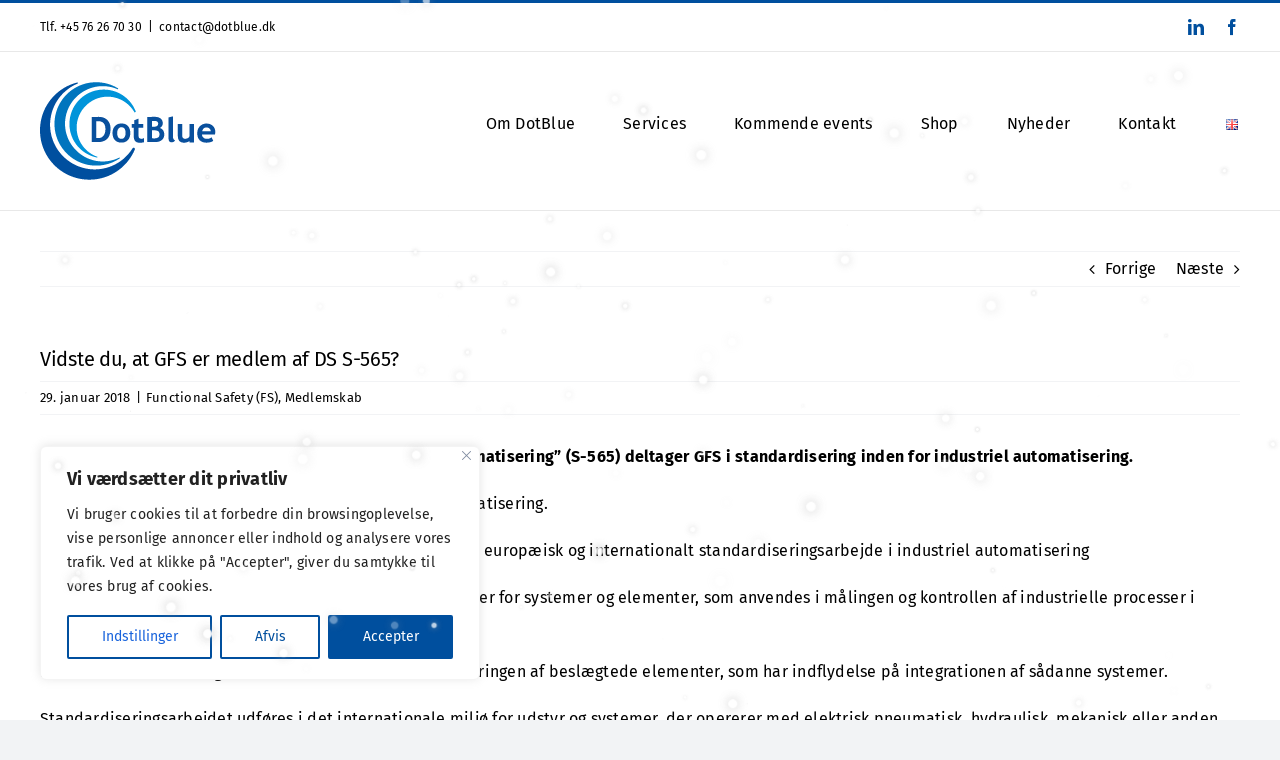

--- FILE ---
content_type: text/css
request_url: https://usercontent.one/wp/www.dotblue.dk/wp-content/plugins/snevejr/style.css?ver=6.8.3
body_size: 0
content:
.snefnug {
    position: fixed;
    top: 0;
    width: 10px;
    height: 10px;
    background: linear-gradient(white, white);
    border-radius: 50%;
    filter: drop-shadow(0 0 6px #AAA);
    z-index: 999999999;
}


--- FILE ---
content_type: text/javascript
request_url: https://usercontent.one/wp/www.dotblue.dk/wp-content/plugins/snevejr/sne.js?ver=6.8.3
body_size: 864
content:
let snefnugs_count = 130;

if (typeof total !== 'undefined'){
    snefnugs_count = total;
}


// This function allows you to turn on and off the sne
function toggle_sne() {
    let check_box = document.getElementById("toggle_sne");
    if (check_box.checked == true) {
        document.getElementById('sne').style.display = "block";
    }
    else {
        document.getElementById('sne').style.display = "none";
    }
}

// lav snefnug
function spawn_sne(sne_density = 200) {
    sne_density -= 1;

    for (let x = 0; x < sne_density; x++) {
        let board = document.createElement('div');
        board.className = "snefnug";

        document.getElementById('sne').appendChild(board);
    }
}

// Append style for each snefnug to the head
function add_css(rule) {
    let css = document.createElement('style');
    css.type = 'text/css';
    css.appendChild(document.createTextNode(rule)); // Support for the rest
    document.getElementsByTagName("head")[0].appendChild(css);
}



// Math
function random_int(value = 100){
    return Math.floor(Math.random() * value) + 1;
}

function random_range(min, max) {
    min = Math.ceil(min);
    max = Math.floor(max);
    return Math.floor(Math.random() * (max - min + 1)) + min;
}


// Create style for snefnug
function spawnsneCSS(sne_density = 200){
    let snefnug_name = "snefnug";
    let rule = ``;
    if (typeof base_css !== 'undefined'){
        rule = base_css;
    }

    for(let i = 1; i < sne_density; i++){
        let random_x = Math.random() * 100; // vw
        let random_offset = random_range(-100000, 100000) * 0.0001; // vw;
        let random_x_end = random_x + random_offset;
        let random_x_end_yoyo = random_x + (random_offset / 2);
        let random_yoyo_time = random_range(30000, 80000) / 100000;
        let random_yoyo_y = random_yoyo_time * 100; // vh
        let random_scale = Math.random();
        let fall_duration = random_range(10, 30) * 1; // s
        let fall_delay = random_int(30) * -1; // s
        let opacity_ = Math.random();

        rule += `
        .${snefnug_name}:nth-child(${i}) {
            opacity: ${opacity_};
            transform: translate(${random_x}vw, -10px) scale(${random_scale});
            animation: fall-${i} ${fall_duration}s ${fall_delay}s linear infinite;
        }

        @keyframes fall-${i} {
            ${random_yoyo_time*100}% {
                transform: translate(${random_x_end}vw, ${random_yoyo_y}vh) scale(${random_scale});
            }

            to {
                transform: translate(${random_x_end_yoyo}vw, 100vh) scale(${random_scale});
            }

        }
        `
    }

    add_css(rule);
}

// Load the rules and execute after the DOM loads
window.onload = function() {
    spawnsneCSS(snefnugs_count);
    spawn_sne(snefnugs_count);
};

// TODO add progress bar for slower clients
